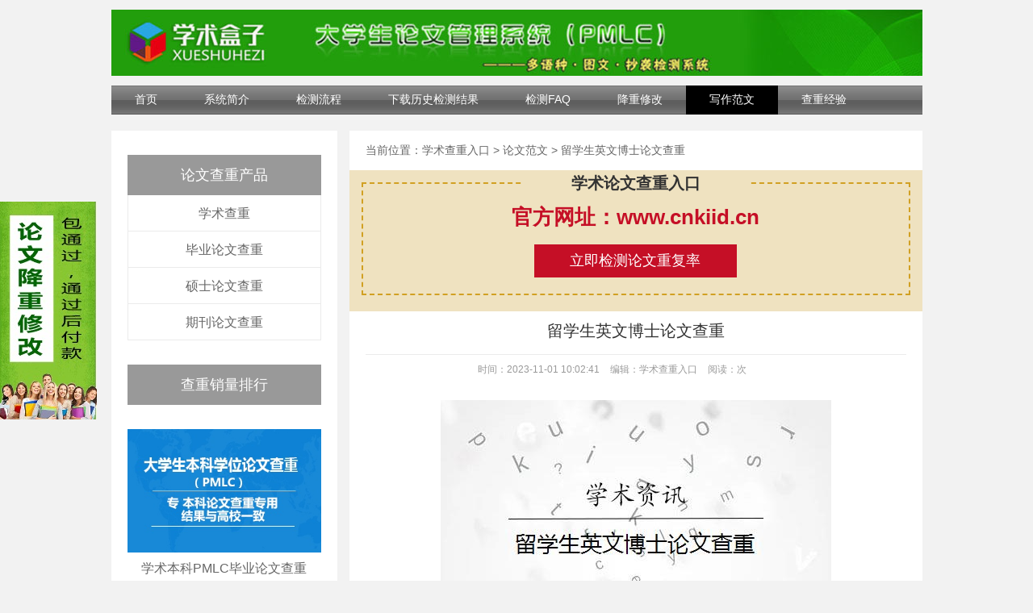

--- FILE ---
content_type: text/html
request_url: https://www.cnikok.cn/fanwen/28137.html
body_size: 4807
content:
<!DOCTYPE html PUBLIC "-//W3C//DTD XHTML 1.0 Transitional//EN" "http://www.w3.org/TR/xhtml1/DTD/xhtml1-transitional.dtd">
<html xmlns="http://www.w3.org/1999/xhtml"><head><meta http-equiv="Content-Type" content="text/html; charset=UTF-8">	
<title>留学生英文博士论文查重_论文范文_学术论文查重检测网</title>
<meta name="description" content="问：博士论文查重率英文专业术语怎么说plagiarism detection 剽窃检测 = 查重重复率我觉得可以说 similarity rate博士论文查重率：Doctoral thesis duplicate check rate问：博士" />
<link rel="canonical" href="https://www.cnikok.cn/fanwen/28137.html" />
<meta http-equiv="Cache-Control" content="no-siteapp">
	<link href="/skin/ld/css/style.css" rel="stylesheet" type="text/css">
	<link href="/skin/ld/css/style2.css" rel="stylesheet" type="text/css">
	<script type="text/javascript" src="/skin/ld/js/jquery-1.9.1.min.js"></script>
	<script src="/skin/ld/js/uaredirect.js" type="text/javascript"></script>

	<!-- HTML5 shim and Respond.js for IE8 support of HTML5 elements and media queries -->
	<!-- WARNING: Respond.js doesn't work if you view the page via file:// -->
	<!--[if lt IE 9]>
<script src="/style/js/html5shiv.min.js"></script>
<script src="/style/js/respond.min.js"></script>
<![endif]-->
</head>
<body>
<div id="weixin" style="border: 0px solid #000; position: fixed; left: 0px; bottom: 200px;">
<link rel="shortcut icon" type="image/x-icon" href= "/favicon.ico" />
<div class="erweima">
<div class="erweima-wenzi"><a href="/jcxg.html"><img class="erweima-img" src="/skin/ld/picture/lwjc.jpg"  style="width: 120px; height: 270px;" alt="论文降重"></a></div>
</div>
</div>
<script src=/d/js/acmsd/thea1.js></script>

	<div class="head">
			<div class="head-logo"><a href="/"><img width="1005" height="82" src="/skin/ld/picture/logo.jpg" /></a></div>
	</div>
<div class="warp" style="clear:left;">
<div class="warp" style="clear:left;">
			<div class="nav">
				<ul id="navid">
					<li><a href="/">首页</a></li>
					<li><a href="/about.html">系统简介</a></li>
					<li><a href="/check.html">检测流程</a></li>
					<li><a target="_blank" rel="external nofollow" href="https://cnki.lwcnki.cn/report.html">下载历史检测结果</a></li>
					<li><a href="/faq.html">检测FAQ</a></li>
					<li><a href="/jcxg.html">降重修改</a></li>
					<li><a href="/fanwen/">写作范文</a></li>
					<li><a  href="/chachong/">查重经验</a></li>
				</ul>
			</div>
			<div class="cf"></div>		
</div>

<script type="text/javascript" >
var obj=null;
var As=document.getElementById('navid').getElementsByTagName('a');
obj = As[0];
for(i=1;i<As.length;i++){
if(window.location.href.indexOf(As[i].href)>=0)
obj=As[i];}
obj.parentNode.className = "first";	
	</script>


<section class="product-details-other">
	<div class="details-content clearfix">
		<div class="details-content-left">
				<div class="product-list">
				<h4>论文查重产品</h4>
				<ul>
					<li>
						<a href="/cnki/">学术查重</a>
					</li>
					<li>
						<a href="/cnki/pmlc.html">毕业论文查重</a>
					</li>
					<li>
						<a href="/cnki/vip.html">硕士论文查重</a>
					</li>
					<li>
						<a href="/cnki/amlc.html">期刊论文查重</a>
					</li>
				</ul>
			</div>
			<div class="ranking-list">
				<h4>查重销量排行</h4>
				<ul>
					<li>
						<a href="/cnki/pmlc.html" target="_blank">
							<img src="/skin/ld/images/ranking_list_img1.jpg" alt="" />
							<p>学术本科PMLC毕业论文查重</p>
						</a>
					</li>
					<li>
						<a href="/cnki/vip.html" target="_blank">
							<img src="/skin/ld/images/ranking_list_img2.jpg" alt="" />
							<p>学术研究生VIP5.1/TMLC2查重</p>
						</a>
					</li>
					<li>
						<a href="/cnki/amlc.html" target="_blank">
							<img src="/skin/ld/images/ranking_list_img3.jpg" alt="" />
							<p>学术期刊职称论文检测</p>
						</a>
					</li>
				</ul>
			</div>


			<div class="news-list">
				<h4>新闻中心</h4>
				<ul>
            					<li>
						<a href="/xinwen/">行业新闻</a>
					</li>
									<li>
						<a href="/chachong/">查重经验</a>
					</li>
									<li>
						<a href="/fanwen/">论文范文</a>
					</li>
								</ul>
			</div>
			<div class="recommend-list">
				<h4>推荐阅读</h4>
				<ul>
		 
	<li>
	<a href="/fanwen/14384.html">怎么用维普检测论文的 维</a>
	</li>
 
	<li>
	<a href="/chachong/24131.html">硕士论文学术查重时间</a>
	</li>
 
	<li>
	<a href="/fanwen/17262.html">辅修论文查重副业app</a>
	</li>
 
	<li>
	<a href="/fanwen/12566.html">函授本科毕业论文</a>
	</li>
 
	<li>
	<a href="/fanwen/16482.html">毕业论文查重率是谁搞的</a>
	</li>
								</ul>
			</div>
		</div>
		<div class="details-content-right">
			<div class="nav-box clearfix">
				<span>当前位置： </span>
<a href="/">学术查重入口</a>&nbsp;>&nbsp;<a href="/fanwen/">论文范文</a>&nbsp;>&nbsp;留学生英文博士论文查重			</div>
<div >
<div style="display: block;background: #efe2c0; padding: 15px 15px 20px;overflow: hidden;margin-bottom: 10px;float: left;width: 100%;"><div style="width: 100%; margin: 0 auto;border: 2px dashed #d1a023;padding-bottom: 20px;"><span style="color: #333;text-align: center;background: #efe2c0;display: block;margin: -15px auto 10px;font-size: 20px;font-weight: bold;width: 42%;">学术论文查重入口</span><a href="http://www.cnkiid.cn/" style="display: block;text-align: center;font-size: 26px;font-weight: bold; color: #c50f26;margin-bottom: 16px;">官方网址：www.cnkiid.cn</a><a href="http://www.cnkiid.cn/" target="_blank" style="background: #c50f26;display: block;text-align: center;margin: 0 auto;font-size: 18px;color: #fff; width: 37%;padding: 8px 0;">立即检测论文重复率</a></div></div>
</div>
			<div class="details-table-box">
				<div class="details-list-table tab-click">
	<div class="text1">
						<h1>留学生英文博士论文查重</h1>
						
					</div>
<div class="art-top-ext ext">
                        <span>时间：2023-11-01 10:02:41</span>
                        <span>编辑：学术查重入口</span>    
                        <span id="ihits">阅读：<em class="num"><script src=/e/public/ViewClick/?classid=3&id=28137&addclick=1></script></em>次</span>
                    </div>
					<div class="details-list-brief-box">
						<div class="details-list-brief tab-content clearfix">
							<p style="text-align: center;"><img src="http://cdnpic.it54.cn//2023-11-01/20231101100241893.jpg" title="留学生英文博士论文查重" alt="留学生英文博士论文查重" /></p><h5>问：博士论文查重率英文专业术语怎么说</h5><li><p>plagiarism detection 剽窃检测 = 查重</p><p>重复率我觉得可以说 similarity rate</p></li><li><p>博士论文查重率：Doctoral thesis duplicate check rate</p></li><h5>问：博士论文摘要查重包括sci英文吗</h5><li>包括。<br />一般情况下，论文查重从摘要开始一直到致谢部分，全部都需要查重，博士论文的摘要中包括了中英文摘要，所以英文摘要是包括在查重范围之内的。因此关于“博士论文的英文摘要查重吗”这个问题，是肯定的，必须要查重的。</li><h5>问：博士论文查重率英文专业术语怎么说</h5><li>答：plagiarism detection 剽窃检测 = 查重<br />重复率我觉得可以说 similarity rate</li>                            <h5>问：博士论文摘要查重包括sci英文吗</h5><li>包括。<br />一般情况下，论文查重从摘要开始一直到致谢部分，全部都需要查重，博士论文的摘要中包括了中英文摘要，所以英文摘要是包括在查重范围之内的。因此关于“博士论文的英文摘要查重吗”这个问题，是肯定的，必须要查重的。</li><br/><br/><p><h3 style="font-size: 16px; font-weight: bold;  line-height: 25px;">推荐阅读，更多相关内容：<h3><h2 style="font-size: 14px; line-height: 25px;"><a href="/fanwen/28136.html">论文查重那个地方查的好</a></h2><h2 style="font-size: 14px; line-height: 25px;"><a href="/fanwen/28135.html">论文查重博客文章算吗</a></h2><h2 style="font-size: 14px; line-height: 25px;"><a href="/fanwen/28134.html">论文查重哪家比较便宜 论文查重网站有哪些？</a></h2><h2 style="font-size: 14px; line-height: 25px;"><a href="/fanwen/28133.html">如何进行班级内论文查重 论文怎么查重？</a></h2><h2 style="font-size: 14px; line-height: 25px;"><a href="/fanwen/28132.html">学术查重自己重自己</a></h2><h2 style="font-size: 14px; line-height: 25px;"><a href="/fanwen/28131.html">论文查重网页怎么打开 学术论文查重怎么查？</a></h2><h2 style="font-size: 14px; line-height: 25px;"><a href="/fanwen/28130.html">论文查重代码标红</a></h2><h2 style="font-size: 14px; line-height: 25px;"><a href="/fanwen/28129.html">学术查重一周能查几次 学术查重是怎么回事？</a></h2><h2 style="font-size: 14px; line-height: 25px;"><a href="/fanwen/28128.html">演员翟天临被疑 学术不端 翟天临是学术不端案例吗？</a></h2><h2 style="font-size: 14px; line-height: 25px;"><a href="/fanwen/28127.html">论文中引用的内容参与查重吗 论文引用文献会查重吗？</a></h2><h2 style="font-size: 14px; line-height: 25px;"><a href="/fanwen/28126.html">学术查重无引用部分 学术查重查不出论文的引用部分吗？</a></h2><h2 style="font-size: 14px; line-height: 25px;"><a href="/fanwen/28125.html">学术查重引用文献复制比也算 学术查重报告引用格式正确吗？</a></h2><h2 style="font-size: 14px; line-height: 25px;"><a href="/fanwen/28124.html">学术硕博查重评价怎么写</a></h2><h2 style="font-size: 14px; line-height: 25px;"><a href="/fanwen/28123.html">论文查重可以查标题吗 论文查重会查表格和图片的标题吗？</a></h2><h2 style="font-size: 14px; line-height: 25px;"><a href="/fanwen/28122.html">论文查重和自己小论文重复 毕业论文查重与自己发表的小论文重复该怎么办？</a></h2><h2 style="font-size: 14px; line-height: 25px;"><a href="/fanwen/28121.html">学术查重会查到csdn的内容吗 学术查重是什么意思？</a></h2><h2 style="font-size: 14px; line-height: 25px;"><a href="/fanwen/28080.html">学术查重会查哪些内容 学术查重是什么意思？</a></h2><h2 style="font-size: 14px; line-height: 25px;"><a href="/fanwen/28079.html">网上的查重率和学术相比高吗 学术比万方查重的重复率相差很大吗？</a></h2><h2 style="font-size: 14px; line-height: 25px;"><a href="/fanwen/28078.html">学术查重时引用怎样查</a></h2><h2 style="font-size: 14px; line-height: 25px;"><a href="/fanwen/28077.html">论文查重的E</a></h2><h2 style="font-size: 14px; line-height: 25px;"><a href="/fanwen/28076.html">学术不端行为处罚细则 学术不端的主要表现和处罚政策是什么？</a></h2><h2 style="font-size: 14px; line-height: 25px;"><a href="/fanwen/28075.html">超星尔雅论文查重率跟学术</a></h2><h2 style="font-size: 14px; line-height: 25px;"><a href="/fanwen/28074.html">法学论文查重法条怎么办</a></h2><h2 style="font-size: 14px; line-height: 25px;"><a href="/fanwen/28073.html">大学选修课课程论文查重吗</a></h2><h2 style="font-size: 14px; line-height: 25px;"><a href="/fanwen/28072.html">大雅检测与学术检测差太多 大雅检测和学术检测有什么区别？</a></h2></p>						</div>
<script src=/d/js/acmsd/thea2.js></script>
						<div class="xgmr">
							<h2>相关文章</h2>
	<ul class="newslist"><li><a href="/xinwen/15927.html" title="学术期刊论文查重注册">学术期刊论文查重注册</a></li><li><a href="/chachong/26882.html" title="论文查重擦边过">论文查重擦边过</a></li><li><a href="/chachong/16083.html" title="学生个人免费学术查重 学校给毕业生的学术免费查重机会如何使用？">学生个人免费学术查重 学校给毕业生的学术免费查重机</a></li><li><a href="/fanwen/14579.html" title="学术不端文献检测官网 中国学术学术不端文献检测系统怎么样？">学术不端文献检测官网 中国学术学术不端文献检测系统</a></li><li><a href="/fanwen/11041.html" title="论文发表的正规期刊">论文发表的正规期刊</a></li></ul><ul class="newslist"><li><a href="/chachong/15852.html" title="职称申请人如何答辩？">职称申请人如何答辩？</a></li><li><a href="/fanwen/23520.html" title="教育部论文抽检查重吗">教育部论文抽检查重吗</a></li><li><a href="/fanwen/27472.html" title="毕业论文学术查重怎么写">毕业论文学术查重怎么写</a></li><li><a href="/fanwen/20337.html" title="学术查重代码怎么办 学术查重代码重复率高吗？">学术查重代码怎么办 学术查重代码重复率高吗？</a></li><li><a href="/chachong/22021.html" title="翟天临论文不用查重吗吗">翟天临论文不用查重吗吗</a></li></ul>					


						
						</div>
						
					</div>
				</div>
			</div>
		</div>
	</div>
</section>

	<div class="footer">
    	<div class="wrapper">
        	<div class="main clearfix">
            	<p> Copyright ©2013-2017  中国学术论文查重检测系统入口   All Rights Reserved. &nbsp;&nbsp;
				网站备案号：<a href="http://beian.miit.gov.cn/" target="_blank" rel="nofollow">黔ICP备19012782号-3</a>.&nbsp;&nbsp;

				
				</p>
			  </p>
       	  </div>
        </div> 
    </div>
<script>
var _hmt = _hmt || [];
(function() {
  var hm = document.createElement("script");
  hm.src = "https://hm.baidu.com/hm.js?133e24ecacdc027b20b9889782368717";
  var s = document.getElementsByTagName("script")[0]; 
  s.parentNode.insertBefore(hm, s);
})();
</script>

<script src="https://yzf.qq.com/xv/web/static/chat_sdk/yzf_chat.min.js"></script><script>window.yzf&&window.yzf.init({sign:"37ef9b97807105c376419abb1eb0b83155bd6512786eaf89b17c143bd0c407583285f498e777b292b9e257e50e308d20aaadf1",uid:"",data:{c1:"",c2:"",c3:"",c4:"",c5:""},selector:"",callback:function(c,b){}})</script>


--- FILE ---
content_type: text/css
request_url: https://www.cnikok.cn/skin/ld/css/style.css
body_size: 3134
content:
html, body, div, span, applet, object, iframe, h1, h2, h3, h4, h5, h6, p, blockquote, pre, a, abbr, acronym, address, big, cite, code, del, dfn, em, font, ins, kbd, q, s, samp, small, strike, strong, sub, sup, tt, var, dl, dt, dd, ol, ul, li, fieldset, form, label, legend, caption, tbody, tfoot, thead,figure {
	border: 0;
	font-family: inherit;
	font-size: 100%;
	font-style: inherit;
	font-weight: inherit;
	outline: 0;
	padding: 0;
	margin: 0;
	vertical-align: baseline;
}
img {
	border-style:none;
	    display: block;
}
* {
	-webkit-box-sizing: border-box;
	-moz-box-sizing: border-box;
	box-sizing: border-box;
}
body {
	width: 100%;
	font: 12px "Microsoft YaHei",微软雅黑,Helvetica,Arial,Lucida Grande,Tahoma,sans-serif;
	color: #000;
	background: #f2f2f2;
	line-height: 160%;
	-webkit-font-smoothing: antialiased;
	line-height:1.4;
}
ul,li {
	list-style: none;
	background: transparent;
}
a {text-decoration:none;border:none;}
a:link, a:active, a:visited {
    color: #4488BB;
    text-decoration: none;
}
.fl {
    float: left;
}
.fr {
    float: right;
}
/*������ʽ��ʼ*/
.index-inner{
    width: 1180px;
    margin: 0 auto;
}
.clr {
	zoom: 1;
}
.clr:after {
	clear: both;
	content: '\0020';
	display: block;
	visibility: hidden;
	height: 0;
}

.banner{
    width: 100%;
    height: 320px;
    background: url(../images/hp_banner_bg.jpg) center center no-repeat;
    position: relative;
}
.main-banner {
    width: 1000px;
    height: 320px;
    position: absolute;
    top: 0;
    left: 58%;
    margin-left: -500px;
    padding-top: 45px;
    color: #fff;
}
.main-banner h2 {
    display: inline-block;
    font-size: 35px;
    margin-left: 35px;
    border-top: 2px solid #e02f2f;
    line-height: 60px;
    text-indent: -20px;
}
.desc-banner{
margin:15px 0;
}
.desc-banner  li {
    text-indent: 35px;
    text-align: left;
    background: url(../images/hp_banner_list_icon.png) center left no-repeat;
    background-size: 30px 20px;
    font-size: 18px;
    line-height: 35px;
}
.desc-banner li span {
    color: #e02f2f;
}
.process-list {
overflow: hidden;
    border-bottom: 1px solid #e1e1e1;
}
.process-list > li:first-child {
    border:none;
}
.list-zero {
	font-size: 16px;
    text-align: center;
    padding: 20px;
	font-weight:bold;
}
.list-zero  span {
	font-weight:bold;
	color:red;

}
.process-list .list-one {
    background:url(../images/hp_process_icon.png) 30px 9px no-repeat;
}
.process-list .list-two {
    background:url(../images/hp_process_icon.png) -202px 9px no-repeat;
}
.process-list .list-three {
    background:url(../images/hp_process_icon.png) -414px 9px no-repeat;
}
.process-list .list-four {
    background:url(../images/hp_process_icon.png) -656px 9px no-repeat;
}
.process-list .list-five {
    background:url(../images/hp_process_icon.png) -890px 9px no-repeat;
}
.process-list li {
font-size:14px;
    width: 236px;
    height: 65px;
    color: #0089e0;
    border-left: 1px solid #e1e1e1;
    text-align: center;
    line-height: 65px;
    padding-left: 65px;
}
.testing{

}
.testing > ul > li {
    float: left;
    width: 33.33%;
    height: 400px;
    padding: 15px;
    background: #f6f6f6;
}
 .test-tell h3 {
    display: inline-block;
    font-size: 18px;
    margin-top: 0;
    padding-bottom: 15px;
    border-bottom: 2px solid #e02f2f;
}
.testing > ul > .test-tell p {
    height: 313px;
    line-height: 24px;
    margin-top: 15px;
    color: #404040;
    font-size: 14px;
    overflow: hidden;
}
.testing > ul > li p {
    font-size: 12px;
    color: #848484;
    margin-top: 10px;
    overflow: hidden;
}
.testing > ul > .test-tell strong {
    color: #f41111;
	font-weight: 700;
}
.testing > ul > li h3 {
    font-size: 16px;
    color: #404040;
    margin-top: 15px;
    font-weight: bold;
}
.testing > ul > li h3 span {
    float: right;
    font-weight: bold;
    color: red;
}
.testing > ul > li .fast-test {
    display: block;
    height: 50px;
    line-height: 50px;
    font-size: 18px;
    color: #fff;
    text-align: center;
    margin-top: 10px;
    background: #e02f2f;
    -webkit-transition: all .3s linear;
    -ms-transition: all .3s linear;
    -o-transition: all .3s linear;
    transition: all .3s linear;
}
.testing > ul > li .fast-test:hover {
    background: #f41111;
}
.top-prestige {
    margin: 40px 0;
	text-align:center;
}
.top-prestige h3 {
    font-size: 26px;
    font-weight: bold;
    color: #404040;
	    line-height: 1.4;
}
.top-prestige > small {
    display: block;
    font-size: 16px;
    color: #7e7a7a;
    margin-top: 5px;
}
.top-prestige > span {
    display: inline-block;
    width: 70px;
    height: 2px;
    background: #e02f2f;
    margin-top: 10px;
}
.main-prestige{
padding-bottom:40px;
}
.main-prestige li {
    margin-bottom: 30px;
}
.prestige-tell{
    background: url(../images/1.png) left center no-repeat;
padding-left: 100px;
    height: 64px;
}
 .prestige-tell h4{
    font-size: 18px;
    font-weight: bold;
    color: #e02f2f;
}
.prestige-tell p {
    font-size: 16px;
    color: #404040;
    margin-top: 15px;
}
.purpose{
    background: #f6f6f6;
    padding-bottom: 30px;
	    overflow: hidden;
}
.main-purpose  li {
    float: left;
    width: 25%;
    height: 245px;
	padding:0 15px;
	    text-align: center;
}
.main-purpose  li a {
    display: block;
    color: #404040;
}
.main-purpose li a h3{
    font-size: 22px;
    margin-top: 10px;
	    line-height: 1.4;
}
.main-purpose li a .decorative {
    display: inline-block;
    width: 30px;
    height: 4px;
    background: #404040;
    margin: 15px 0;
}
.main-purpose li a p {
    font-size: 16px;
    color: #404040;
}
.main-purpose  li a .iconfont {
    display: block;
    font-size: 60px;
    line-height: 1.4;
}
.main-purpose  li a .iconfont  span{
    position: absolute;
    text-indent: -9999px;
}
.main-purpose  li a:hover .iconfont {
    color: #0089e0;
}
.main-purpose  li a:hover h3 {
    color: #0089e0;
}
.main-purpose  li a:hover .decorative {
    background: #0089e0;
}
.cheat  li {
    float: left;
    width: 33.33%;
    height: 120px;
    padding: 0 15px;
}
.cheat li a {
    display: block;
    color: #404040;
}
.cheat  li a span {
    display: block;
    width: 50px;
    height: 50px;
    font-size: 30px;
    line-height: 50px;
    margin-right: 20px;
    margin-bottom: 60px;
    border: 1px solid #404040;
    -webkit-border-radius: 50%;
    -moz-border-radius: 50%;
    -ms-border-radius: 50%;
    -o-border-radius: 50%;
    border-radius: 50%;
	    text-align: center;
}
.cheat li a h3{
    font-size: 18px;
    text-align: left;
    margin-bottom: 15px;
}
.cheat li a:hover span {
    color: #0089e0;
    border-color: #0089e0;
}
.cheat li a h6 {
    font-size: 18px;
    text-align: left;
    margin-bottom: 15px;
}
.cheat li a:hover h3 {
    color: #0089e0;
}
.cheat li a p {
    height: 80px;
    font-size: 14px;
    text-align: left;
    overflow: hidden;
}
.news{
    width: 100%;
    padding: 40px 0;
    background: #f6f6f6;
}
.main-cheat{
padding-bottom:20px;
}
.news-tell {
    width: 33.33%;
    padding: 25px;
    background: #fff;
    overflow: hidden;
}
 .news-tell h3 {
    display: inline-block;
    font-size: 18px;
    margin-top: 0;
    color: #404040;
    padding-bottom: 15px;
    border-bottom: 2px solid #e02f2f;
}
 .news-tell p {
    line-height: 22px;
    margin-top: 15px;
    color: #404040;
    font-size: 14px;
    overflow: hidden;
}
.news-lately {
    width: 73%;
    height: 250px;
    padding: 25px;
    background: #fff;
    margin-left: 2%;
}
.news-lately h5 {
    display: inline-block;
    font-size: 18px;
    margin-top: 0;
    color: #404040;
    padding-bottom: 15px;
    border-bottom: 2px solid #e02f2f;
}
.news-lately ul li:first-child {
    margin-left: 0;
}
.news-lately ul li {
    float: left;
    width: 340px;
    height: 65px;
    margin-top: 13px;
    margin-left: 100px;
}
.news-lately ul li a h4 {
    width: 275px;
    height: 20px;
    font-size: 18px;
    line-height: 20px;
    color: #404040;
    overflow: hidden;
    -webkit-transition: all .3s linear;
    -ms-transition: all .3s linear;
    -o-transition: all .3s linear;
    transition: all .3s linear;
}
 .news-lately ul li a p {
    width: 275px;
    height: 40px;
    font-size: 14px;
    color: #7a7a7a;
    margin-top: 5px;
    overflow: hidden;
}
 .news-lately ul li a {
    display: block;
    height: 65px;
    position: relative;
}
.news-lately ul li a span {
    width: 50px;
    height: 65px;
    color: #fff;
    font-size: 34px;
    line-height: 65px;
    text-align: center;
    background: #c0c0c0;
    position: absolute;
    top: 0;
    right: 0;
    -webkit-transition: all .3s linear;
    -ms-transition: all .3s linear;
    -o-transition: all .3s linear;
    transition: all .3s linear;
}
.news-lately ul li a:hover span {
    background: #e02f2f;
}
 .news-lately ul li a:hover h4 {
    color: #e02f2f;
}
.service {
    width: 100%;
    height: 100px;
    background: #0089e0;
}
.service-list li {
    width:25%;
    height:50px;
    margin:25px 0;
    color:#fff;
}
.service-list li .service-content span {
    display:block;
    margin-left:8px;
}
.service-list li .service-content .title {
    font-size:18px;
}
.service-list li .list-icon {
    width:50px;
    height:50px;
}
.service-list .service-one .list-icon {
    background:url(../images/hp_service_list_icon.png) 3px center no-repeat;
}
.service-list .service-two .list-icon {
    background:url(../images/hp_service_list_icon.png) -296px center no-repeat;
}
.service-list .service-three .list-icon {
    background:url(../images/hp_service_list_icon.png) -598px center no-repeat;
}
.service-list .service-four .list-icon {
    background:url(../images/hp_service_list_icon.png) -897px center no-repeat;
}
/* service-list end */

.common-right-aside {
    position:fixed;
    top:140px;
    left:50%;
    margin-left:510px; 
}
.common-right-aside a {
    display:block;
    width:60px;
    height:60px;
    background:#0089e0;
    border-top:1px solid #404040;
    -webkit-transition:background .3s linear;
         -o-transition:background .3s linear;
            transition:background .3s linear;
}
.common-right-aside .qq {
    background:#0089e0 url(../images/right_aside_icon.png) 0 0 no-repeat;
}
.common-right-aside .qq:hover {
    background:#379dde url(../images/right_aside_icon.png) 0 0 no-repeat;
}
.common-right-aside .wechat {
    background:#0089e0 url(../images/right_aside_icon.png) 0 -60px no-repeat;
}
.common-right-aside .wechat:hover {
    background:#379dde url(../images/right_aside_icon.png) 0 -60px no-repeat;
}
.common-right-aside .favicon {
	text-align: center;
	line-height: 55px;
    color:#fff;
}
.common-right-aside .favicon:hover {
    background:#379dde;
}
.common-right-aside .return {
    background:#0089e0 url(../images/right_aside_icon.png) 0 -125px no-repeat;
    color:#fff;
    text-align:center;
    padding-top:30px;
}
.common-right-aside .return:hover {
    background:#379dde url(../images/right_aside_icon.png) 0 -125px no-repeat;
}
/* aside end */
.news-tell ul li {
    color: #666666;
    font-size: 14px;
    height: 20px;
    list-style-image: url("../images/tb.gif");
    text-align: left;
}
.news-tell ul{
    margin-top: 20px;
}
.news-tell ul li span {
float:right;
}
.friendLink h3,.friendLink ul{
    float: left;
}
.friendLink ul li {
    display: inline-block;
}
.friendLink ul  li a, .friendLink  h3 {
    margin-right: 15px;
    margin-bottom: 5px;
       color: #a8a1a1;
}
.aside-left {
	position: fixed;
	left: 20px;
	top: 160px;
}
.head{width:1005px;margin:0 auto;background-color:#FFF;}
	.head-logo{width:410px;text-align:left;padding:12px 0;float:left;}
	.head-ad{width:580px;text-align:left;padding:0px 0;float:left;}
.nav{width:1005px;height:36px;line-height:35px;background:url(../images/bg.jpg) left center repeat-x; margin: 0 auto;}
    .nav ul li{float:left;list-style: none outside none;padding: 0 29px;}
	/*.nav ul li.first{width:121px;}*/
	.nav ul li:hover,.nav ul li:active,.nav ul li.cur{background:#4488BB;}
	.nav ul li a{font-size:14px;color:#FFF;}
	/*.nav ul {float: left;padding:20px 0px;}*/
.first {background:#000;}
.footer {background:#3E638D;border-top: 1px solid #6C92B3;padding:1px 0px;font-size:12px;color:#fff;line-height:50px;text-align:center;width: 1005px;margin: 0 auto;height:50px;}
.footer a{color:#fff;}
.footer a:hover{color: #AEC3D5;}